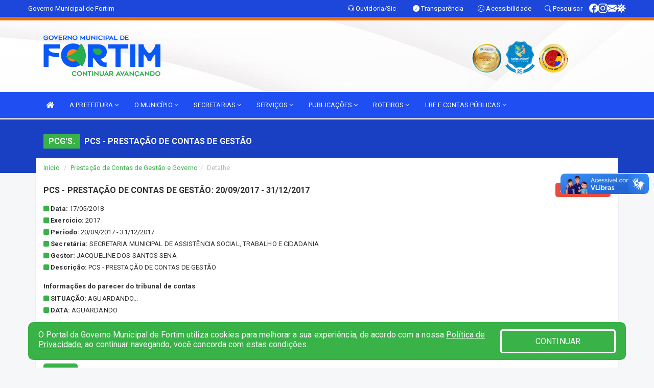

--- FILE ---
content_type: text/html; charset=utf-8
request_url: https://www.google.com/recaptcha/enterprise/anchor?ar=1&k=6Lfpno0rAAAAAKLuHiMwU8-MdXdGCKY9-FdmjwEF&co=aHR0cHM6Ly9mb3J0aW0uY2UuZ292LmJyOjQ0Mw..&hl=en&v=PoyoqOPhxBO7pBk68S4YbpHZ&size=normal&anchor-ms=20000&execute-ms=30000&cb=hpp8gys2q980
body_size: 49526
content:
<!DOCTYPE HTML><html dir="ltr" lang="en"><head><meta http-equiv="Content-Type" content="text/html; charset=UTF-8">
<meta http-equiv="X-UA-Compatible" content="IE=edge">
<title>reCAPTCHA</title>
<style type="text/css">
/* cyrillic-ext */
@font-face {
  font-family: 'Roboto';
  font-style: normal;
  font-weight: 400;
  font-stretch: 100%;
  src: url(//fonts.gstatic.com/s/roboto/v48/KFO7CnqEu92Fr1ME7kSn66aGLdTylUAMa3GUBHMdazTgWw.woff2) format('woff2');
  unicode-range: U+0460-052F, U+1C80-1C8A, U+20B4, U+2DE0-2DFF, U+A640-A69F, U+FE2E-FE2F;
}
/* cyrillic */
@font-face {
  font-family: 'Roboto';
  font-style: normal;
  font-weight: 400;
  font-stretch: 100%;
  src: url(//fonts.gstatic.com/s/roboto/v48/KFO7CnqEu92Fr1ME7kSn66aGLdTylUAMa3iUBHMdazTgWw.woff2) format('woff2');
  unicode-range: U+0301, U+0400-045F, U+0490-0491, U+04B0-04B1, U+2116;
}
/* greek-ext */
@font-face {
  font-family: 'Roboto';
  font-style: normal;
  font-weight: 400;
  font-stretch: 100%;
  src: url(//fonts.gstatic.com/s/roboto/v48/KFO7CnqEu92Fr1ME7kSn66aGLdTylUAMa3CUBHMdazTgWw.woff2) format('woff2');
  unicode-range: U+1F00-1FFF;
}
/* greek */
@font-face {
  font-family: 'Roboto';
  font-style: normal;
  font-weight: 400;
  font-stretch: 100%;
  src: url(//fonts.gstatic.com/s/roboto/v48/KFO7CnqEu92Fr1ME7kSn66aGLdTylUAMa3-UBHMdazTgWw.woff2) format('woff2');
  unicode-range: U+0370-0377, U+037A-037F, U+0384-038A, U+038C, U+038E-03A1, U+03A3-03FF;
}
/* math */
@font-face {
  font-family: 'Roboto';
  font-style: normal;
  font-weight: 400;
  font-stretch: 100%;
  src: url(//fonts.gstatic.com/s/roboto/v48/KFO7CnqEu92Fr1ME7kSn66aGLdTylUAMawCUBHMdazTgWw.woff2) format('woff2');
  unicode-range: U+0302-0303, U+0305, U+0307-0308, U+0310, U+0312, U+0315, U+031A, U+0326-0327, U+032C, U+032F-0330, U+0332-0333, U+0338, U+033A, U+0346, U+034D, U+0391-03A1, U+03A3-03A9, U+03B1-03C9, U+03D1, U+03D5-03D6, U+03F0-03F1, U+03F4-03F5, U+2016-2017, U+2034-2038, U+203C, U+2040, U+2043, U+2047, U+2050, U+2057, U+205F, U+2070-2071, U+2074-208E, U+2090-209C, U+20D0-20DC, U+20E1, U+20E5-20EF, U+2100-2112, U+2114-2115, U+2117-2121, U+2123-214F, U+2190, U+2192, U+2194-21AE, U+21B0-21E5, U+21F1-21F2, U+21F4-2211, U+2213-2214, U+2216-22FF, U+2308-230B, U+2310, U+2319, U+231C-2321, U+2336-237A, U+237C, U+2395, U+239B-23B7, U+23D0, U+23DC-23E1, U+2474-2475, U+25AF, U+25B3, U+25B7, U+25BD, U+25C1, U+25CA, U+25CC, U+25FB, U+266D-266F, U+27C0-27FF, U+2900-2AFF, U+2B0E-2B11, U+2B30-2B4C, U+2BFE, U+3030, U+FF5B, U+FF5D, U+1D400-1D7FF, U+1EE00-1EEFF;
}
/* symbols */
@font-face {
  font-family: 'Roboto';
  font-style: normal;
  font-weight: 400;
  font-stretch: 100%;
  src: url(//fonts.gstatic.com/s/roboto/v48/KFO7CnqEu92Fr1ME7kSn66aGLdTylUAMaxKUBHMdazTgWw.woff2) format('woff2');
  unicode-range: U+0001-000C, U+000E-001F, U+007F-009F, U+20DD-20E0, U+20E2-20E4, U+2150-218F, U+2190, U+2192, U+2194-2199, U+21AF, U+21E6-21F0, U+21F3, U+2218-2219, U+2299, U+22C4-22C6, U+2300-243F, U+2440-244A, U+2460-24FF, U+25A0-27BF, U+2800-28FF, U+2921-2922, U+2981, U+29BF, U+29EB, U+2B00-2BFF, U+4DC0-4DFF, U+FFF9-FFFB, U+10140-1018E, U+10190-1019C, U+101A0, U+101D0-101FD, U+102E0-102FB, U+10E60-10E7E, U+1D2C0-1D2D3, U+1D2E0-1D37F, U+1F000-1F0FF, U+1F100-1F1AD, U+1F1E6-1F1FF, U+1F30D-1F30F, U+1F315, U+1F31C, U+1F31E, U+1F320-1F32C, U+1F336, U+1F378, U+1F37D, U+1F382, U+1F393-1F39F, U+1F3A7-1F3A8, U+1F3AC-1F3AF, U+1F3C2, U+1F3C4-1F3C6, U+1F3CA-1F3CE, U+1F3D4-1F3E0, U+1F3ED, U+1F3F1-1F3F3, U+1F3F5-1F3F7, U+1F408, U+1F415, U+1F41F, U+1F426, U+1F43F, U+1F441-1F442, U+1F444, U+1F446-1F449, U+1F44C-1F44E, U+1F453, U+1F46A, U+1F47D, U+1F4A3, U+1F4B0, U+1F4B3, U+1F4B9, U+1F4BB, U+1F4BF, U+1F4C8-1F4CB, U+1F4D6, U+1F4DA, U+1F4DF, U+1F4E3-1F4E6, U+1F4EA-1F4ED, U+1F4F7, U+1F4F9-1F4FB, U+1F4FD-1F4FE, U+1F503, U+1F507-1F50B, U+1F50D, U+1F512-1F513, U+1F53E-1F54A, U+1F54F-1F5FA, U+1F610, U+1F650-1F67F, U+1F687, U+1F68D, U+1F691, U+1F694, U+1F698, U+1F6AD, U+1F6B2, U+1F6B9-1F6BA, U+1F6BC, U+1F6C6-1F6CF, U+1F6D3-1F6D7, U+1F6E0-1F6EA, U+1F6F0-1F6F3, U+1F6F7-1F6FC, U+1F700-1F7FF, U+1F800-1F80B, U+1F810-1F847, U+1F850-1F859, U+1F860-1F887, U+1F890-1F8AD, U+1F8B0-1F8BB, U+1F8C0-1F8C1, U+1F900-1F90B, U+1F93B, U+1F946, U+1F984, U+1F996, U+1F9E9, U+1FA00-1FA6F, U+1FA70-1FA7C, U+1FA80-1FA89, U+1FA8F-1FAC6, U+1FACE-1FADC, U+1FADF-1FAE9, U+1FAF0-1FAF8, U+1FB00-1FBFF;
}
/* vietnamese */
@font-face {
  font-family: 'Roboto';
  font-style: normal;
  font-weight: 400;
  font-stretch: 100%;
  src: url(//fonts.gstatic.com/s/roboto/v48/KFO7CnqEu92Fr1ME7kSn66aGLdTylUAMa3OUBHMdazTgWw.woff2) format('woff2');
  unicode-range: U+0102-0103, U+0110-0111, U+0128-0129, U+0168-0169, U+01A0-01A1, U+01AF-01B0, U+0300-0301, U+0303-0304, U+0308-0309, U+0323, U+0329, U+1EA0-1EF9, U+20AB;
}
/* latin-ext */
@font-face {
  font-family: 'Roboto';
  font-style: normal;
  font-weight: 400;
  font-stretch: 100%;
  src: url(//fonts.gstatic.com/s/roboto/v48/KFO7CnqEu92Fr1ME7kSn66aGLdTylUAMa3KUBHMdazTgWw.woff2) format('woff2');
  unicode-range: U+0100-02BA, U+02BD-02C5, U+02C7-02CC, U+02CE-02D7, U+02DD-02FF, U+0304, U+0308, U+0329, U+1D00-1DBF, U+1E00-1E9F, U+1EF2-1EFF, U+2020, U+20A0-20AB, U+20AD-20C0, U+2113, U+2C60-2C7F, U+A720-A7FF;
}
/* latin */
@font-face {
  font-family: 'Roboto';
  font-style: normal;
  font-weight: 400;
  font-stretch: 100%;
  src: url(//fonts.gstatic.com/s/roboto/v48/KFO7CnqEu92Fr1ME7kSn66aGLdTylUAMa3yUBHMdazQ.woff2) format('woff2');
  unicode-range: U+0000-00FF, U+0131, U+0152-0153, U+02BB-02BC, U+02C6, U+02DA, U+02DC, U+0304, U+0308, U+0329, U+2000-206F, U+20AC, U+2122, U+2191, U+2193, U+2212, U+2215, U+FEFF, U+FFFD;
}
/* cyrillic-ext */
@font-face {
  font-family: 'Roboto';
  font-style: normal;
  font-weight: 500;
  font-stretch: 100%;
  src: url(//fonts.gstatic.com/s/roboto/v48/KFO7CnqEu92Fr1ME7kSn66aGLdTylUAMa3GUBHMdazTgWw.woff2) format('woff2');
  unicode-range: U+0460-052F, U+1C80-1C8A, U+20B4, U+2DE0-2DFF, U+A640-A69F, U+FE2E-FE2F;
}
/* cyrillic */
@font-face {
  font-family: 'Roboto';
  font-style: normal;
  font-weight: 500;
  font-stretch: 100%;
  src: url(//fonts.gstatic.com/s/roboto/v48/KFO7CnqEu92Fr1ME7kSn66aGLdTylUAMa3iUBHMdazTgWw.woff2) format('woff2');
  unicode-range: U+0301, U+0400-045F, U+0490-0491, U+04B0-04B1, U+2116;
}
/* greek-ext */
@font-face {
  font-family: 'Roboto';
  font-style: normal;
  font-weight: 500;
  font-stretch: 100%;
  src: url(//fonts.gstatic.com/s/roboto/v48/KFO7CnqEu92Fr1ME7kSn66aGLdTylUAMa3CUBHMdazTgWw.woff2) format('woff2');
  unicode-range: U+1F00-1FFF;
}
/* greek */
@font-face {
  font-family: 'Roboto';
  font-style: normal;
  font-weight: 500;
  font-stretch: 100%;
  src: url(//fonts.gstatic.com/s/roboto/v48/KFO7CnqEu92Fr1ME7kSn66aGLdTylUAMa3-UBHMdazTgWw.woff2) format('woff2');
  unicode-range: U+0370-0377, U+037A-037F, U+0384-038A, U+038C, U+038E-03A1, U+03A3-03FF;
}
/* math */
@font-face {
  font-family: 'Roboto';
  font-style: normal;
  font-weight: 500;
  font-stretch: 100%;
  src: url(//fonts.gstatic.com/s/roboto/v48/KFO7CnqEu92Fr1ME7kSn66aGLdTylUAMawCUBHMdazTgWw.woff2) format('woff2');
  unicode-range: U+0302-0303, U+0305, U+0307-0308, U+0310, U+0312, U+0315, U+031A, U+0326-0327, U+032C, U+032F-0330, U+0332-0333, U+0338, U+033A, U+0346, U+034D, U+0391-03A1, U+03A3-03A9, U+03B1-03C9, U+03D1, U+03D5-03D6, U+03F0-03F1, U+03F4-03F5, U+2016-2017, U+2034-2038, U+203C, U+2040, U+2043, U+2047, U+2050, U+2057, U+205F, U+2070-2071, U+2074-208E, U+2090-209C, U+20D0-20DC, U+20E1, U+20E5-20EF, U+2100-2112, U+2114-2115, U+2117-2121, U+2123-214F, U+2190, U+2192, U+2194-21AE, U+21B0-21E5, U+21F1-21F2, U+21F4-2211, U+2213-2214, U+2216-22FF, U+2308-230B, U+2310, U+2319, U+231C-2321, U+2336-237A, U+237C, U+2395, U+239B-23B7, U+23D0, U+23DC-23E1, U+2474-2475, U+25AF, U+25B3, U+25B7, U+25BD, U+25C1, U+25CA, U+25CC, U+25FB, U+266D-266F, U+27C0-27FF, U+2900-2AFF, U+2B0E-2B11, U+2B30-2B4C, U+2BFE, U+3030, U+FF5B, U+FF5D, U+1D400-1D7FF, U+1EE00-1EEFF;
}
/* symbols */
@font-face {
  font-family: 'Roboto';
  font-style: normal;
  font-weight: 500;
  font-stretch: 100%;
  src: url(//fonts.gstatic.com/s/roboto/v48/KFO7CnqEu92Fr1ME7kSn66aGLdTylUAMaxKUBHMdazTgWw.woff2) format('woff2');
  unicode-range: U+0001-000C, U+000E-001F, U+007F-009F, U+20DD-20E0, U+20E2-20E4, U+2150-218F, U+2190, U+2192, U+2194-2199, U+21AF, U+21E6-21F0, U+21F3, U+2218-2219, U+2299, U+22C4-22C6, U+2300-243F, U+2440-244A, U+2460-24FF, U+25A0-27BF, U+2800-28FF, U+2921-2922, U+2981, U+29BF, U+29EB, U+2B00-2BFF, U+4DC0-4DFF, U+FFF9-FFFB, U+10140-1018E, U+10190-1019C, U+101A0, U+101D0-101FD, U+102E0-102FB, U+10E60-10E7E, U+1D2C0-1D2D3, U+1D2E0-1D37F, U+1F000-1F0FF, U+1F100-1F1AD, U+1F1E6-1F1FF, U+1F30D-1F30F, U+1F315, U+1F31C, U+1F31E, U+1F320-1F32C, U+1F336, U+1F378, U+1F37D, U+1F382, U+1F393-1F39F, U+1F3A7-1F3A8, U+1F3AC-1F3AF, U+1F3C2, U+1F3C4-1F3C6, U+1F3CA-1F3CE, U+1F3D4-1F3E0, U+1F3ED, U+1F3F1-1F3F3, U+1F3F5-1F3F7, U+1F408, U+1F415, U+1F41F, U+1F426, U+1F43F, U+1F441-1F442, U+1F444, U+1F446-1F449, U+1F44C-1F44E, U+1F453, U+1F46A, U+1F47D, U+1F4A3, U+1F4B0, U+1F4B3, U+1F4B9, U+1F4BB, U+1F4BF, U+1F4C8-1F4CB, U+1F4D6, U+1F4DA, U+1F4DF, U+1F4E3-1F4E6, U+1F4EA-1F4ED, U+1F4F7, U+1F4F9-1F4FB, U+1F4FD-1F4FE, U+1F503, U+1F507-1F50B, U+1F50D, U+1F512-1F513, U+1F53E-1F54A, U+1F54F-1F5FA, U+1F610, U+1F650-1F67F, U+1F687, U+1F68D, U+1F691, U+1F694, U+1F698, U+1F6AD, U+1F6B2, U+1F6B9-1F6BA, U+1F6BC, U+1F6C6-1F6CF, U+1F6D3-1F6D7, U+1F6E0-1F6EA, U+1F6F0-1F6F3, U+1F6F7-1F6FC, U+1F700-1F7FF, U+1F800-1F80B, U+1F810-1F847, U+1F850-1F859, U+1F860-1F887, U+1F890-1F8AD, U+1F8B0-1F8BB, U+1F8C0-1F8C1, U+1F900-1F90B, U+1F93B, U+1F946, U+1F984, U+1F996, U+1F9E9, U+1FA00-1FA6F, U+1FA70-1FA7C, U+1FA80-1FA89, U+1FA8F-1FAC6, U+1FACE-1FADC, U+1FADF-1FAE9, U+1FAF0-1FAF8, U+1FB00-1FBFF;
}
/* vietnamese */
@font-face {
  font-family: 'Roboto';
  font-style: normal;
  font-weight: 500;
  font-stretch: 100%;
  src: url(//fonts.gstatic.com/s/roboto/v48/KFO7CnqEu92Fr1ME7kSn66aGLdTylUAMa3OUBHMdazTgWw.woff2) format('woff2');
  unicode-range: U+0102-0103, U+0110-0111, U+0128-0129, U+0168-0169, U+01A0-01A1, U+01AF-01B0, U+0300-0301, U+0303-0304, U+0308-0309, U+0323, U+0329, U+1EA0-1EF9, U+20AB;
}
/* latin-ext */
@font-face {
  font-family: 'Roboto';
  font-style: normal;
  font-weight: 500;
  font-stretch: 100%;
  src: url(//fonts.gstatic.com/s/roboto/v48/KFO7CnqEu92Fr1ME7kSn66aGLdTylUAMa3KUBHMdazTgWw.woff2) format('woff2');
  unicode-range: U+0100-02BA, U+02BD-02C5, U+02C7-02CC, U+02CE-02D7, U+02DD-02FF, U+0304, U+0308, U+0329, U+1D00-1DBF, U+1E00-1E9F, U+1EF2-1EFF, U+2020, U+20A0-20AB, U+20AD-20C0, U+2113, U+2C60-2C7F, U+A720-A7FF;
}
/* latin */
@font-face {
  font-family: 'Roboto';
  font-style: normal;
  font-weight: 500;
  font-stretch: 100%;
  src: url(//fonts.gstatic.com/s/roboto/v48/KFO7CnqEu92Fr1ME7kSn66aGLdTylUAMa3yUBHMdazQ.woff2) format('woff2');
  unicode-range: U+0000-00FF, U+0131, U+0152-0153, U+02BB-02BC, U+02C6, U+02DA, U+02DC, U+0304, U+0308, U+0329, U+2000-206F, U+20AC, U+2122, U+2191, U+2193, U+2212, U+2215, U+FEFF, U+FFFD;
}
/* cyrillic-ext */
@font-face {
  font-family: 'Roboto';
  font-style: normal;
  font-weight: 900;
  font-stretch: 100%;
  src: url(//fonts.gstatic.com/s/roboto/v48/KFO7CnqEu92Fr1ME7kSn66aGLdTylUAMa3GUBHMdazTgWw.woff2) format('woff2');
  unicode-range: U+0460-052F, U+1C80-1C8A, U+20B4, U+2DE0-2DFF, U+A640-A69F, U+FE2E-FE2F;
}
/* cyrillic */
@font-face {
  font-family: 'Roboto';
  font-style: normal;
  font-weight: 900;
  font-stretch: 100%;
  src: url(//fonts.gstatic.com/s/roboto/v48/KFO7CnqEu92Fr1ME7kSn66aGLdTylUAMa3iUBHMdazTgWw.woff2) format('woff2');
  unicode-range: U+0301, U+0400-045F, U+0490-0491, U+04B0-04B1, U+2116;
}
/* greek-ext */
@font-face {
  font-family: 'Roboto';
  font-style: normal;
  font-weight: 900;
  font-stretch: 100%;
  src: url(//fonts.gstatic.com/s/roboto/v48/KFO7CnqEu92Fr1ME7kSn66aGLdTylUAMa3CUBHMdazTgWw.woff2) format('woff2');
  unicode-range: U+1F00-1FFF;
}
/* greek */
@font-face {
  font-family: 'Roboto';
  font-style: normal;
  font-weight: 900;
  font-stretch: 100%;
  src: url(//fonts.gstatic.com/s/roboto/v48/KFO7CnqEu92Fr1ME7kSn66aGLdTylUAMa3-UBHMdazTgWw.woff2) format('woff2');
  unicode-range: U+0370-0377, U+037A-037F, U+0384-038A, U+038C, U+038E-03A1, U+03A3-03FF;
}
/* math */
@font-face {
  font-family: 'Roboto';
  font-style: normal;
  font-weight: 900;
  font-stretch: 100%;
  src: url(//fonts.gstatic.com/s/roboto/v48/KFO7CnqEu92Fr1ME7kSn66aGLdTylUAMawCUBHMdazTgWw.woff2) format('woff2');
  unicode-range: U+0302-0303, U+0305, U+0307-0308, U+0310, U+0312, U+0315, U+031A, U+0326-0327, U+032C, U+032F-0330, U+0332-0333, U+0338, U+033A, U+0346, U+034D, U+0391-03A1, U+03A3-03A9, U+03B1-03C9, U+03D1, U+03D5-03D6, U+03F0-03F1, U+03F4-03F5, U+2016-2017, U+2034-2038, U+203C, U+2040, U+2043, U+2047, U+2050, U+2057, U+205F, U+2070-2071, U+2074-208E, U+2090-209C, U+20D0-20DC, U+20E1, U+20E5-20EF, U+2100-2112, U+2114-2115, U+2117-2121, U+2123-214F, U+2190, U+2192, U+2194-21AE, U+21B0-21E5, U+21F1-21F2, U+21F4-2211, U+2213-2214, U+2216-22FF, U+2308-230B, U+2310, U+2319, U+231C-2321, U+2336-237A, U+237C, U+2395, U+239B-23B7, U+23D0, U+23DC-23E1, U+2474-2475, U+25AF, U+25B3, U+25B7, U+25BD, U+25C1, U+25CA, U+25CC, U+25FB, U+266D-266F, U+27C0-27FF, U+2900-2AFF, U+2B0E-2B11, U+2B30-2B4C, U+2BFE, U+3030, U+FF5B, U+FF5D, U+1D400-1D7FF, U+1EE00-1EEFF;
}
/* symbols */
@font-face {
  font-family: 'Roboto';
  font-style: normal;
  font-weight: 900;
  font-stretch: 100%;
  src: url(//fonts.gstatic.com/s/roboto/v48/KFO7CnqEu92Fr1ME7kSn66aGLdTylUAMaxKUBHMdazTgWw.woff2) format('woff2');
  unicode-range: U+0001-000C, U+000E-001F, U+007F-009F, U+20DD-20E0, U+20E2-20E4, U+2150-218F, U+2190, U+2192, U+2194-2199, U+21AF, U+21E6-21F0, U+21F3, U+2218-2219, U+2299, U+22C4-22C6, U+2300-243F, U+2440-244A, U+2460-24FF, U+25A0-27BF, U+2800-28FF, U+2921-2922, U+2981, U+29BF, U+29EB, U+2B00-2BFF, U+4DC0-4DFF, U+FFF9-FFFB, U+10140-1018E, U+10190-1019C, U+101A0, U+101D0-101FD, U+102E0-102FB, U+10E60-10E7E, U+1D2C0-1D2D3, U+1D2E0-1D37F, U+1F000-1F0FF, U+1F100-1F1AD, U+1F1E6-1F1FF, U+1F30D-1F30F, U+1F315, U+1F31C, U+1F31E, U+1F320-1F32C, U+1F336, U+1F378, U+1F37D, U+1F382, U+1F393-1F39F, U+1F3A7-1F3A8, U+1F3AC-1F3AF, U+1F3C2, U+1F3C4-1F3C6, U+1F3CA-1F3CE, U+1F3D4-1F3E0, U+1F3ED, U+1F3F1-1F3F3, U+1F3F5-1F3F7, U+1F408, U+1F415, U+1F41F, U+1F426, U+1F43F, U+1F441-1F442, U+1F444, U+1F446-1F449, U+1F44C-1F44E, U+1F453, U+1F46A, U+1F47D, U+1F4A3, U+1F4B0, U+1F4B3, U+1F4B9, U+1F4BB, U+1F4BF, U+1F4C8-1F4CB, U+1F4D6, U+1F4DA, U+1F4DF, U+1F4E3-1F4E6, U+1F4EA-1F4ED, U+1F4F7, U+1F4F9-1F4FB, U+1F4FD-1F4FE, U+1F503, U+1F507-1F50B, U+1F50D, U+1F512-1F513, U+1F53E-1F54A, U+1F54F-1F5FA, U+1F610, U+1F650-1F67F, U+1F687, U+1F68D, U+1F691, U+1F694, U+1F698, U+1F6AD, U+1F6B2, U+1F6B9-1F6BA, U+1F6BC, U+1F6C6-1F6CF, U+1F6D3-1F6D7, U+1F6E0-1F6EA, U+1F6F0-1F6F3, U+1F6F7-1F6FC, U+1F700-1F7FF, U+1F800-1F80B, U+1F810-1F847, U+1F850-1F859, U+1F860-1F887, U+1F890-1F8AD, U+1F8B0-1F8BB, U+1F8C0-1F8C1, U+1F900-1F90B, U+1F93B, U+1F946, U+1F984, U+1F996, U+1F9E9, U+1FA00-1FA6F, U+1FA70-1FA7C, U+1FA80-1FA89, U+1FA8F-1FAC6, U+1FACE-1FADC, U+1FADF-1FAE9, U+1FAF0-1FAF8, U+1FB00-1FBFF;
}
/* vietnamese */
@font-face {
  font-family: 'Roboto';
  font-style: normal;
  font-weight: 900;
  font-stretch: 100%;
  src: url(//fonts.gstatic.com/s/roboto/v48/KFO7CnqEu92Fr1ME7kSn66aGLdTylUAMa3OUBHMdazTgWw.woff2) format('woff2');
  unicode-range: U+0102-0103, U+0110-0111, U+0128-0129, U+0168-0169, U+01A0-01A1, U+01AF-01B0, U+0300-0301, U+0303-0304, U+0308-0309, U+0323, U+0329, U+1EA0-1EF9, U+20AB;
}
/* latin-ext */
@font-face {
  font-family: 'Roboto';
  font-style: normal;
  font-weight: 900;
  font-stretch: 100%;
  src: url(//fonts.gstatic.com/s/roboto/v48/KFO7CnqEu92Fr1ME7kSn66aGLdTylUAMa3KUBHMdazTgWw.woff2) format('woff2');
  unicode-range: U+0100-02BA, U+02BD-02C5, U+02C7-02CC, U+02CE-02D7, U+02DD-02FF, U+0304, U+0308, U+0329, U+1D00-1DBF, U+1E00-1E9F, U+1EF2-1EFF, U+2020, U+20A0-20AB, U+20AD-20C0, U+2113, U+2C60-2C7F, U+A720-A7FF;
}
/* latin */
@font-face {
  font-family: 'Roboto';
  font-style: normal;
  font-weight: 900;
  font-stretch: 100%;
  src: url(//fonts.gstatic.com/s/roboto/v48/KFO7CnqEu92Fr1ME7kSn66aGLdTylUAMa3yUBHMdazQ.woff2) format('woff2');
  unicode-range: U+0000-00FF, U+0131, U+0152-0153, U+02BB-02BC, U+02C6, U+02DA, U+02DC, U+0304, U+0308, U+0329, U+2000-206F, U+20AC, U+2122, U+2191, U+2193, U+2212, U+2215, U+FEFF, U+FFFD;
}

</style>
<link rel="stylesheet" type="text/css" href="https://www.gstatic.com/recaptcha/releases/PoyoqOPhxBO7pBk68S4YbpHZ/styles__ltr.css">
<script nonce="oHD8YHvQXWbjh4boINy2Yw" type="text/javascript">window['__recaptcha_api'] = 'https://www.google.com/recaptcha/enterprise/';</script>
<script type="text/javascript" src="https://www.gstatic.com/recaptcha/releases/PoyoqOPhxBO7pBk68S4YbpHZ/recaptcha__en.js" nonce="oHD8YHvQXWbjh4boINy2Yw">
      
    </script></head>
<body><div id="rc-anchor-alert" class="rc-anchor-alert"></div>
<input type="hidden" id="recaptcha-token" value="[base64]">
<script type="text/javascript" nonce="oHD8YHvQXWbjh4boINy2Yw">
      recaptcha.anchor.Main.init("[\x22ainput\x22,[\x22bgdata\x22,\x22\x22,\[base64]/[base64]/[base64]/[base64]/[base64]/UltsKytdPUU6KEU8MjA0OD9SW2wrK109RT4+NnwxOTI6KChFJjY0NTEyKT09NTUyOTYmJk0rMTxjLmxlbmd0aCYmKGMuY2hhckNvZGVBdChNKzEpJjY0NTEyKT09NTYzMjA/[base64]/[base64]/[base64]/[base64]/[base64]/[base64]/[base64]\x22,\[base64]\\u003d\\u003d\x22,\x22w4hYwpIiw6ErwrDDiAzDnCfDjMORwrrCpWodwq7DuMOwHG5/woXDhU7ClyfDo0/[base64]/DqQrCmivDtVBCYmtYAMK4eDvCswLDpmjDh8OVJMOdMMO9woEoS17DtcOqw5jDqcK7L8KrwrZzw4jDg0jCmChCOFZEwqjDosOgw5nCmsKLwosow4dgLcKXBlfCgsK0w7o6wo7CgXbCiWksw5PDkk9vZsKww4/ClV9DwqcrIMKjw7RXPCNMaAdOXsKqfXE8VsOpwpABXmttw4tuwrLDsMKubMOqw4DDpBnDhsKVKsKzwrEbXsKdw55Lwps1ZcOJV8OJUW/Cn2jDilXCqcK/eMOcwqliZMK6w48eU8OvJsO5XSrDncOSHzDCvxXDscKRThLChi9PwoEawoLCvMOoJQzDscKCw5tww4nCpW3DsAHCq8K6KwEXTcK3X8KgwrPDqMKzdsO0ejlTHCsfwrzCsWLCsMOlwqnCu8OAV8K7ByjCrwd3woPCkcOfwqfDvcKUBTrCr0kpwp7CjcKZw7l4di/CgCInw5ZmwrXDgyZ7MMOSag3Du8KqwpZjewBwdcKdwrUxw4/Ch8O1woMnwpHDtxArw6RBDMOrVMOIwoVQw6bDvcKSwpjCnGN4OQPDrVBtPsO2w4/DvWsEE8O8GcKPwpnCn2toNRvDhsKZETrCjwQnMcOMw4TDr8KAY0LDo33CkcKdDcOtDVHDvMObP8ONwpjDohR3worCvcOKQsK0f8OHwoPClDRfZTfDjQ3CihNrw6s/w73CpMKkNcKle8KSwqVaOmBKwr/[base64]/KTHCk8Ocw5DDoQnDuMOJJlbDisKBwrN6w74oYSVcXjnDrMO7GsOcaWloL8Kkw45hwqvDlRPDqVg7wr3ClsO3DsOiOUDDohdvw4V4wrrDqsKeUljCjFNVDMOzworDssO3bcO+w7PClgzDtjc7D8K8dhdFa8KmRcKSwqgpw7oBwr/DgcKCw5LClEoCw7TChg1vb8OewogTIcKHD2YDTsO0w67Di8K7w7HDp1fCkMKcwqzDlXvCvHDDgBHDtcKEfHXDmRnCuTTDmiFMwohwwqFGwpzDuxMHwrnCpVF5w43DlyzCl2HCkBLDkcKdw4EZw7rDscK/KDrCmFjDtDViKFzDiMORwqzCjsOjAMK+w4d9wpfDmAgfw6nCjE91WsKkw6zCqsKdPsK7wrI+wrLDoMOvcMKAwrXCuj/CucO6F0NqVCZyw4bCjjXCtcKOwpZyw5jCr8O+wovCj8KAw70dOgwVwrozwpduKAo6ccOwHgzCrUxZZMO2wo4sw4d4wq/CggDCnsKSGnnDncKTwqJ8w4QCOMOawp/Cp3ZfA8K4wr1GbCPDtDlRwoXDtgvDuMKzMcOYIcKsIcOsw5BnwrvCtcOmDcOrwozCksOTdmoswrAewo/Dv8KOY8OHwq19woXDt8KOwqEKel/Ci8OUasO8C8KvW2Bew5lDU2sfwqTCh8O4wr5deMO7X8KPAcO2wrjDpWjDijdHw5HCqcO6w6/[base64]/DlxNkE8ONVMKMf8Kiw7LCvcOzYTxpDy/ChFcBD8KONTnDl30pwojDosKGUcO8w63CsnLDocKBw7QQwpZNFsKHw6rDjcKew45rw5DDpcK6wqzDnA/CsmLCtmrCh8KMw5bDkBLCuMO2wp/Do8KHJUATw6VBw6ZNTcO0cirDqcKhZgPDhMOCBUjCsTLDiMK/IsOkTmclwr/[base64]/DiH7CuMOeKsOyX8K9HMKkQsKxbMOUwokaOifDjHLDgyYCwrR6wqQBD2wYA8KDEsOvGcOiZ8OKUMOkwpHDjmnDqMKowpsCcsONEMKtwrIIBsK2YMOZwp3DuTkWwrcjYxLDtcK1SsOmOcOYwqh0w5/Cp8OXLjB4VcKgacObcsKGBB5aG8K/w5DCrTrDpsOBw6hfP8KxH14cV8OkwrnCtMOTZsOKw7AOD8Ogw6wMUl7Do3TDuMOHwqRxcsKkw4ElMSt7wpwTJsOyO8OEw4Y/YsOvMxpLwrfCqMKewrZewpXDnMKoKF3CvEjClXoQOcKiw6U2w6/Cm0I8DEoHLCAAwoMfOm0NIMOHFXwwMkPCpsKdL8Kwwp7DssKNw6jCi14pasK+w4HDvUh/YMOPw7t5SlbCjgcnOG8nwqrDjcOXwqvCgkbDuxYeOcKIew8Dw53DlAduwqDDqkPCplNywrjClgErAgLDg2hDwonDqk7DicK9wowJeMKvwqRiCA7DoTLDg0AHLsK3w50zXMOqWDMrNhZaVxXDnXAcZ8OtNcOSw7IUEndXwpF4w53DpltSNMKUesKLfT/[base64]/wp7DshtPw7fDpcKpwpfDh8Kqw4Mow7TClMOew51/AxlpVkMnRyTChhdiLmMlbwoDw6MDw4QYKcORw7sCZxvDsMOFD8KdwqIYw4M8w6TCosKoQDBNNULDkUoBwqPCiQIZw5bDosOQUsKpMDHDnsOvTlXDn2kEf2/[base64]/JknDozDDj8KLGnDDpMK+Hk0yacKjMiZeSsOzLHvDoMKuw6pKw5LCicKGwoYywq8SwoDDqmfDrUfCqcKGOMK3ChfCk8K/CEHCr8KIKcOcwrcww71nf2EYw6ckKgfChsKPw5vDo1plwppWdsKhZ8O1KsKSwrcvEU5Rw43DkMKAJcKTw7/CocO1SmFzMMKiw5fDrsOIw7HCo8KAN2PCiMKTw5/Cs03DtwvCkQtff3/[base64]/[base64]/[base64]/DlXnCil0hLMOENQswwqgWKm4ILcOTwqvDpsKie8KfwojCoXwRw7cHwozCsErDgMOmwoE0wpHDthPDiyjDt0d1WMOWL13CmDfDny7DrMKuw6g0wrzCmMOJKRPDvTpaw49dVsKbNkrDjhsdb3fDvsKBW3R+wql7w5tkwq85woV1ZcKrCsOCwp8ewoQ5AMKlWcOzwow/w67DlH9ZwqRzwp3DisK7w7/DjU9kw4jDucOeLcKFw4XCnsOWw6llYhwbOcO9X8OPKDUNwqoEL8OnwrLDvTMlAQ/Ct8KBwrd3GsKje0DCtMOMT01ewpYow6PDqHnDlWdKKE/Cj8KRK8KdwrhcaQgiOg4/[base64]/Cm0bDnwAzNsOiw60Qwqgqw6Z/UMODZcOmwrHCi8OXYB/Cm3HCiMOjw6rCjlXDssKxw5lRw7YDwp80w5hre8OHAGDCmMOsOBNxIcOmw40HTgAnw5kkw7HDpEVgKMObwoY/w7FKG8O3YcKIwpXDocKaZ17CiT/Dm3DDvMO7C8KAwoYEHAbCtRvChMO/wpvCrcKTw4TCnGnClsOgwqjDocOpw7HCkcOIEcKTfmQpGAXCtsORw6/DohJCdCtaIMOuCDYXw6zDkRDDoMO8wr/CtMO+w7jDkUDDkgVTwqbChz7ClBgow4TCmMOZW8Kpw5jDv8OQw60owph8w6nCnRo+w6VcwpR5WsKMwrjDssO9EsK+w5TCox/[base64]/MsOHw5vDncO/wpvDusOqw5ZAwpU6GXNHVR/CkQFXw4AiWcOLwpfCnyfDr8KjXhPCocKvwqjCi8KgesOOw7nDh8Kxw7XDuGDComJywqvCiMOYwrcbw4wzw7jCn8Kgw7k2dcKDNcO6acKzw43DrXU0GRwJw47Dvy5qwqrDr8Oewpk4b8Knw7dXwpLClMOywrddwoIkNgx/csKIw7NHwqpkRk7DiMKGIAAPw7YVEmnCs8ODw7RlQ8KBw6PDvkRkwopKw5rDlVbDnk4+w6DDlxZvBmRBXi8qcsOXwqYLwoIsRsO/wo4wwo1gUQTCusKEwoFBw5BQDMO0w4/DtGMQwqXDkiDDjht9EUEaw4gGZMKjIsK+woYaw615dMOjw5jCvz7CsGjCrMKqw5vCk8OILSHDoxTDtH9Uwo9bw59TK1c+wozCvMOePV99IcOswrV1JnUpwplQQijCk0dbcMOFwpUXwpdwC8OFRsKTfhMpw5bCtwp5JBB/dsKhw6QBX8Kew4zCtnMMwo3Cq8O7w7Njw4tdwpHCpsOrwqXCgcKaDkrDvMONwpJfwrNCwrFswq8/UcK2aMOuwpAIw44cZVrCq0nCicKKQMOQcjEtwpYKMcKqDwnDvx5QG8OdDcO2CMOUPcOGwobDmsOqw7DDisKKZsOVVcOsw6HCqgs4wo3CgDHDj8K9EFPCjlxfL8OlWsOAwqnCggwKQMKMIcOAw55hfMO6EjQ0Wz7Cq14Iw4jDmcKAwrc/wroQK2pMBzjCgWvDucK6wrp8WGwCwrnDpQ/Dp3tObQA8f8Oowo9kPRZoJMOnw7PCk8KCDcO7w6dQGBgBLcOswqYjEMOnwqvDvcOaBMKyNmpRw7XDjm3Di8K4O3nClcKaCmcvwrnDjkHDshrDj1sTw4Blwro0wrJ9wpzCgFnCmQPCnlMDw6dgwrsSw4PDuMOIw7PDgsO8Q1/CvMOJGj0vw4wKwpB5wroLwrYxKC5Tw5PCkMKSw5PCn8KXw4R4K0gvwpdzWEDCjsOVwq7CqsKZwqEEw5A2JFVPVh99Y2xQw4FXwrfCosKSwpTCrSXDlcKzw6jDiHhgwo9Jw4dqw5XDsyfDhcOUw7vCvcOgw6TCoAMgb8K7VsKdw4dcecKmwp7DpMONI8K/Z8KcwrvCpnIkw7Jww5rDksKHNMOFF37Cp8Oxw5VLw5XDtMOPw5/DploEw7fDiMOUw5QpwozCpn4zw5NjAMOUwq/DksKbJC/DsMOuwpdEXsOxZMOkworDi3LDnQIbwqfDq1Vyw55SE8K7woEbNMK+cMKaIklrw4xNQcONXsKHbsKSccK/U8KOeC9JwoNkwrbCqMOqwoTDmsOKKsOUb8KdE8K6wp3Dol4XKcOSYcKnEcKzw5FEw5zDuCTCtRdhw4BCa0/CnlNYQHzClcKow4I3wo0MVsOFaMKYw4PCssK2HkDCmcO7Z8OwXSEdAsOIZQwiF8OQw4pfw4TDiDrDpQfDsyNCKUMkeMKQwozDj8KbfhnDnMKRI8OFNcODwqXDhTAYb2p8wr/DgMO5wq1Rw6rClGzClBHCgH0DwqvCk0PDnQDCvWsvw6cyHVdwwq/CnTXCjcKpw7rCmS3DrsOkAcOqTMK2w6tfd19fw5crwpo0TTTDnErCiRXDsg7CrQjCjsKkLcKCw7sPwovDjmzDoMKQwpVLwqvDjsOTDHxnSsOpCMKAwqMmwqANw5AnNEvDvhzDr8OJUijCvcO9bg9WwqZ1cMKMwrMMw75oUnI6w77ChSjDhzXDkcOhPMOmXlbDpCs/[base64]/CgMOuMG/[base64]/w7UAw6VvNDvDsMKAw73CrD5rwoLCjB/[base64]/[base64]/[base64]/CqXZvIsO8wrLDssKMw4HDvANdw4RSOcO8w7o5LjrDpBNzRF9dw70kwrI3X8OQOgVQT8KkU1PCkmV/[base64]/DiAJ1LsOCwpHCvDAww7HDuMOOcsKNDcKaOXAAw7I2wqcuw4JaFj02Wk/CuA/CncOpAnAdw7nCmcOVwoTCnz1vw4gIwqnDryvDkCcswoDCo8OeVcOGNMKzw7lXBsKowp81wpfCqcO4QjJEJ8OoP8KUw7XDo0Qgw71qwrzDqFfDolF4WsKMw74mwqIvAVbDscOZUEfDvENSZ8KwSH3DpiDCunrDmxBfO8KAC8KGw7TDvMKJw7LDocKvXcKKw6/CkmHDsGfDii1wwrx/w71OwpRuf8Knw6DDisO0BsK3wqDCginDj8KxUMOzwq3CusOXw4LCssODw5QKwpApw6xmRDDDg1bDm3AQZ8KKUMKfZsKgw6fDkTJhw7QJfxrCkioaw4kGCDXDh8KfwrPDlsKfwojDvQplw6XCs8OhPsOTw510w7UtO8KXw5B3NsKHwrTDoHzCvcKsw4jCgQ8ZY8K0wqR/YjDDuMOLUUnCm8OyQwZfaXnCl3HClBdswr4BKsKPCsOfwqTCn8KSXxbDo8O5wpzCn8Ogw5ZIw7wfTsK6wo/ClsK3wpzDgA7Cn8KlP1IxUS7DmsKnwpB/NwArwrfDmnN2ScOww5weWcKyXUnCuG/ChmbDm20gCSjCvcOZwr5XNcOKEzbDvcKvEHIMwp/DucKbwqfDgWLDgXJVw48wUMOnMsORURtNwobCsSXDo8OAJEDDqmpBwonDvMKkwp4tJMO5VAbClMK0YmnCsW5IUsOjI8ODwp/DmcKea8K9CsONSVAlwqXCmcOPwpjCqsKiDx/CvcOdwolXesKOw7zCtcOxw6lOIlbCh8K6BlMPaVHCgcOYw4zCqMOvYgxwK8OTRMO2w4AHw5wyI13DtcORw6Y4w4vCkDrDkXPDtsOSR8KWWkA5BMOWw51gw7bCj23DnsK0c8KAe1PDkcO/Z8Kiw7x7byguVl97R8ODXW/CgcOPL8OZw7nDr8O2OcOJw70gwq7CqsKCwo8Uw4U2G8ObLChnw41IWcKtw4ZXwpobwrLDusOfwqfCmh/[base64]/DuGRZwqMMw7lSwqcTXEHDqgnDocKvw57DtsKtHMK7QmVgWTbDgMKLLhfDpHAgwqPCqHxqw7IwP3hMWid0wobCvsOODzg6wrHCrkFBwpQjwqbCicODVwfDvcKVwp/CokDDkiNbw6XCjsK/M8KGwovCucOKw5cYwrZWMMKDLcKhP8OHwq/Cg8Kpw7PDpRDCoxjDnsOeYsKfwqnCj8KrUMOKwqIEXBbDhhXDmEVzwrLDvDdSwo7DtsOrEsOSZcOjFCDDkUDCksOkUMO3w55sw5jCh8KqwojDjT8rFMOQJAfCgVzCvXXCqE/[base64]/[base64]/CtMO1IyfCvMOaw5EMdVzCv03CuCDDlCjCoy8JwqvDvV5fYhMdTsK9ahAEHQDCq8KNXVoyWcKFPMOrwqNGw4ZsU8KZRlouw63CmcKzNRzDk8KzM8K8w45wwr4+UA9AwpTCmg7DugVGw51xw48NA8OfwphyaAXCgsK3VFZ2w77DnMKAwpfDpMOYwq7DuH/DjRHCsn/DpXPDqsKWcXHClFkZKsKWw5Rfw5jCl23DlcOXJFrDllzDq8OcUsOsfsKnw5LClR4Ow6Yhwp08WMK1wp5JwobDr1jDp8KSDGDCmAotI8O2MWLChiQQBF1rbsKfwpbCpsOMw7NwdVnCtsOsYyVNwrc0Q1rDpnTCoMOMWcKFU8OHesKQw4/[base64]/[base64]/[base64]/w4vDqMOvw6vCoGEaw4A/[base64]/CsSU+woZbOhDDgsKiw6fDtBQ2MCJCwrFkwqB6woxVOjbDnn/Du1xywo17w6c4w6x/w4zDrHPDhsK/wqbDtsKqcDZmw5LDklHDkMKBwqfCkgnCokl2TEVLwrXDnSzDvw5oPcKvdsKuw51pacOXw7DDrcKoAMOUdlxDDQZGaMOYacKLwoF1LmvCn8Ofwo8VVA0qw4EyUSDCkk/DtHYdw6nCnMKDVgXClzhrc8OcIsONw7/DjRQfw6NWw5vDiTlGCMOywqXCncORwpzDpMKDwplHEMKJwrMVw7LDgTVSeXl6EsKUwqvCt8Otwq/[base64]/CmcOLw4ULworCoXBDfz7Ci3HDlcK2w7TCucKRTcK0w5xMOMOEw7LCo8OZaDXDsHHCnWINwpXDt0jCnMKcAj1ZNhzCqsKYYcOhICDClwbCnsODwqUKwqvCnQXDl0JTw5XCvUXCgDXDkMKTV8KQwpbDvGQyPSvDpnofU8O3bcKXZVFyK1/[base64]/CrFF7w4fDlFbCvcKrJsOsK8Osw4woJsKOWcKSwqwTEcOmw7rDvMO5GEQtwq9mVsOjwqR8w7lLwp/[base64]/c3LChsKIwrnDmjXCoGDDrSnDqyRwwpzCq8KSw6jDrS5KBV1fw5ZQbcKQw6kIwojCpAPDkj3DsgxIWj3CiMKOw4rDpMOnUy7DmXrCknrDuijCvsKzRcKBPMOzwohuFMKCw5FbRcK9wrEpdMOow5BdZFlnVEbClsOjDz7Clz/DpUrDmQ3CumRzNcKWTlsKw4/DhcKfw5dGwpliFsOwdTHDoirCrsO1wqtIY1fCj8OIw60hMcOGwq/DqMKoMMO6wovCnyg0wpXDjmRYI8Oswp/Dh8OUOMOIdsOSw44bVsKCw5x4TsOTwrvCjxnChcKCJ3LDosK2UsOQDMOfwoDDpMOmMTrDtcOew4PCr8OAdMOhwonDq8OZwopvwqg5UDdBw74bTlM2ASnDgHfCn8OGM8KuIcOew5kqWcOFKsKTwpk4wqvDiMKIwrPDiSzDtcOqdMO0ehduWgXDmcOgHsOIw7/DscKLwo9Qw57DpQwgOF3DhhgmeAcWBlEPwqwyMMOgwo10OF/ClkjDu8OQw41cwr1uZcKoNFXDnQIibMOufDZww6/Cg8O9QsKVX0p6w7RDCH/DlMKTbB/DkjtNwrbClsKaw6kkw4bDgcKZV8OcdV/Dum3DiMOLw6rClmI3wqrDrcOlwoPDpjcgwox0w7c0UcKlHMKDwojDpjR9w6w9wqvDgR8zwr7Dv8KhdQ3Dv8O8D8OAORg4cA7DgXI4wr/DvMOndMO2wqfCksKPLQMHwoFuwrwVeMO8OsKuLggvDcOkenQYw54ULMOEw4DCmG4VSsKkYsOKDsK4w5oew4ISw5PDncOVw7rDvSoCSGXDrMK8w4EgwqY3JjbCjzjDr8OhV1vDj8K+w4vCq8K7w7HDrQk7X2k4w4RYwrPDtcKawosQSsOhwq7DnQ1bwqzClx/[base64]/w71IwrTDh8O4LhldIMKiGyfCoQDDkMOKC8KhGBTCocO1w7rDkUTCksKzT0QBwq5VHh/[base64]/DkRlAw7YHw4YMYwTCo8OGw77Co8K1wotvN8K2wqjDrVPDn8KLGDwnwp3DvGAlHcOvwqwxw5AnW8KrWAEOaU5/wohZwojCij4nw6jCisK3CGnDoMKww7vCosKBwovCmcKfwpt1wrxfw7jDhmlfwrPDjkETw6bDtMKRwqttw6LCojs+wrjCt1nChsKswqw2w5QhHcKlXjQkwr7CmAjCpGTCrAPDkW/[base64]/CgxjClSc9wpoqwrJgTMKFcMKvAgvDn0VfWsK7wpvDs8KQw6PCusKmw4rDmhPCgE3CrMKdwrfCscKvw7DCsyjDtsOfM8Kga1zDvcKrwrHCtsOpwqjCgMKcwpk/acKewplgSRYEwoEDwodaIcKKwovCpkHDtMK3w6bCm8OSMXFXwpcRwp3CsMKqwqloT8OjBGTDi8Kkw6DCtsO7w5HCrDPDmFvCn8Kaw6vCt8OJwok7wo0EEMObwplLwqJURMO/wpwwWcKIw6NvZMOawolkw79mw6nCrwDDqjjClkfCk8OJGcK0w4puwrLDn8OmK8KeHjIrVcKzGz5xd8O4FsK8TcOuEcO0woHDpUHDpcKGw6LCqgfDigF8XhPChjEUw51mw4YHwprCqSjCsgvCusKxN8OvwrRiwovDnMKfw7nDj0pEYMKxHMK9w57CncO/[base64]/XyIww4rDh2fDkcOBwpAyV1LClcOOUg1Twq/CuMKTwoIgw5nChCopw48uwqR3ZXPDqQIew5jDhMO2TcKKw7NMNy9TYT7Dj8OHTVHCqMOoQ04GwqXChUZkw7PDlcOGCsOdw7HCu8OUYTouEsOLw6E9W8OHNUIdCsKfw77CkcOHwrLCtcO+MMOEwrgRLMKywq/CnxzDssK8QlbDnzgzwo5SwpnCuMOCwox2RWXDn8O/KiNrITgzw4HDphZRw7PClcKrbMORPXR/w6EIOcKAwqrCp8Osw6vDusO/f2ImHgJDeFxcwovCq0JgXMKPwrwLwrs8MsKRE8KXAsKlw4bDoMKMCcO9wrTCvcKOw4RNw4E9w5drRMKlcGBlwpbDpcKVwo7Cl8Odwq3Dh1/Cm2HDkMO7wrd4wr7CssKjE8O5w50oDsOtwqXCrEAjEMKJw7k0w7E8w4TDtcKxwrhTCcKHcMK/wo3DuRjCki3Du3RlYwcdBFTCvMKpA8OeFmdLLEnDijAjCSMFw4EAQ07DpAhBIELCjhZwwpNSw5hiHMOmXsKJwobDo8KqGsKaw48MSS4/SsOMwpvCr8Ofw7tIw7M8wo/DncK5GcK5wpIsVsO7wpFew5TDucKBwpccW8OGJMO9d8Otw7h0w5xTw7x+w4LCiC0mw4nCoMKMw7JbCsOIDTvDrcKwXSLDiHDDksO5w5rDihMqwqzCscO7UcK0SsOewpRoZ2J7w4/DsMOewrQzdWPDosKQwp3CsEYsw4LDgsKgTmjDhMKEKzTDp8KKMhbCkEQGwrPCsyrDolJdw6Y0IsO7OnNywrTChsKTw6zCssKSw7fDhUhJF8KsworCr8KRG1VmwpzDgj5NwoPDumZKw4PDnMO8FHrDjGzChMOII10sw7jCr8OnwqU2wpfCnsKJwqJww6/DjcKSa1QEMzhudcKuw7nDrTg0wqEEQE/DisOXOcO7KsOGAhxHwp/CihZawqLDkgDDtcOewq5rbsOEw7lZSMK4a8ONw4oHw5/CkcKyVArCqMK3w5DDjcKYwpjCsMKCGx9fw7kNe3bDsMKwwrLCpcOjw5HCi8O2wofCkBTDhUJrwqHDu8K5LTZYbS7DjDBpwrvCo8KMwobDskjCvcKpw4VOw63CkcOpw7hvZMOYwqDCrT3DnBjDhkN2VjXCsD09XHUDwp1BLsOMQgBaIxPDpcKaw6FKw6RUw4/DuAfDi3/Dt8K4wqXCk8KBwo8oLcOLVMOvdVd5FcOlw57CuyZqAlXDiMKPb17CsMOQwoovw57DthbCjXjCtA7ClFTDhMO9SMK9cMO2H8O7J8K6FHRhw4gJwo57aMODO8OaFj0JwqzCh8Kkw7nDsjViw4o/w6/[base64]/Cs8KFw7PCuMOHNWbDqsObwr7Dn8KTfSvDohwRwpl6FMKZwpTDrglEw6MoeMOjdns5WnBnwojCh2MtD8KVTcKcOl0lXXhDK8OHw7LDn8KXdMOVLyhgXE/ChCA+Sh/ClcOGwrfCh07DlH/[base64]/[base64]/Dny4uMwrCsVwxKUTDvjbDmRoNBEvCocK7w7nCohfCpE43BMOkwoBgCMOYwpIdw53CnMO9Bw5cwoXCkWrCqS/Dp2XCuQQsS8OzNsO2wrsiwpvDgRBswojDtMKOw5vCqCzCoAJuAxfCmMOzw5UHIlp3DMKYw5XDlTXDlwFtegTCrMOcw5/[base64]/CrcOQc8OtMcODwox3wq8rwqQgCGfDlsKaacOyw7oPw6cowr1kLA1sw75fw4tQFcOIInlBwq/DucOXw5jDp8KdTw3DoyfDhBfDhBnCk8KhPsO5CQzCiMKZHcKEwq0hDnzDkn/DpRjCqwQkwq/CqhciwrTCtcKZwpJawqNRGF3Dt8OLwqIiEkEjccK+w6nDgcKOOcOuH8Kywp9ibMOSw4zDlMO2IRtrw6rCpDgcawlWw53Cs8OzTcOjVx/Cpn9GwqQRI3PCpsKhw6FZR2NbAsOtw4wbJsKKLcKlwrtDw7JgSCHCq1VewoPCi8K2B2Anwqdnwq8zTMKGw73Cl0fDv8OBYsK6wqXCqAVvKT3DlsK4wpbCujLDpmkBwo5rHm/Cn8OHwrs/HMKtFsKiKGFhw7XCh0Qjw6p5VlfDg8KfJVJzw6hMw5bCj8KEw45Mwp7DscO0UMKBwp07QgZoJzxVc8O/Z8OpwoM8wrAEw6xFR8OweAhrCj1Hw5TDji3DvsOGLRcaeiMSw5HCik1eNnpDdULDoVbClXJ9UXE3woXDn3vCojRnW2wZVkNwHcK9w4oocA3CrMOxwpknwp9UWMOqL8KWOQZiA8OgwoB8wpN1w5/[base64]/DszLDqsOEwofCvFQiNcODewLCqF5Jw6RMLSxgwqXDvQlmw5/[base64]/DiUXCvcOuw5TCnjk2wrbCncK2w5EVX8O9wpVsGlHDkm8gW8OXw54zw73CisOZwqbDo8OkBHnDmsKjwo/[base64]/DjAx8wpPCv1JqQcOLwqXDpsK1w5fCpztpD2LCv8OqaDpJWMKxDh7CtVDDpMO5RXvCsHA6JkPCpB/ClMOHwrXDpcOoBlPCugc/wp/[base64]/Cnn9zwoHCuiXCik7CusOiDMORBMOSwpZHen/DusKvLgjDkcOdwp3DoizDhHctwoTCmgEZwp7DrjrDlcObw79awpzDqcOHw5dgwo0Rw7hdw4sOdMKvTsKAZxLDncOnbgUeTMO7w4MVw63DkW7Cgx0rw5LCpcKzwpBfL8KfLFPCosO7EMOce3fDt3/DnsKKDBNLLyjCgcOvRFLDgsOJwqTDgATCmBvDl8K/wptgMBw6CMOGd2tYw5d4w41tUcKyw7hMT2HDmsOdw5/CqsKHeMOEwqURXgrDk2fCncK+UcO1w7/[base64]/DuMOfL8Ofd8K+AA96w7N6A8KXHW99wohMwpYyw6TDvsKHw4ctagrDp8Kpw5fDry91PXFsQsKlJ2nDlcKiwpphV8OVcG8wScKmfMOhw55jDm8nTcOJTmvDqxvChcKKw6bCtsO4ecOBwoczw7/[base64]/CmWzDgirCrcKRPMOVccOWVmjDp8OjACPDo35nD0XDp8OLbcOUw59VbVgHU8KSdsKzwoclUsK+w7/DlE4mHR7DrQBswrcOwoHCtEvDtA95w7FzwqrCi0bCl8O6QcKXwoLCvipRwpTDt15mMsKgckI+w6BXw5kqw6NjwrFPQcOrIsO3csOxZMOgGsObw6zDumPCo03ChMKlw5rDusKEXU/DpjIMwq7CrMOUwrXCicKmVhVLwoEcwpbDsTpnL8ORw53ChDNMwpZew4skSMOGwovDgGRSbBJaFcKgHsOiw64eP8O7VFjDq8KPNMO/D8OJwrsmHMO/fMKPw4tKczDCiAvDvRNLw6ViaVTDgsKfW8KDwoc7f8KoTcO8FHjCrsKLbMKow7rCmcKNCFgOwplvwqzDvUdCwq3CuTJ3wp/CncKYR2IqDRkAQ8OfQ3nCrDx5Xx5YMhbDsSnCkMOHH2Unw6NmMsKWIMOCAMK4w5F3woXDqQJrOiXDp0hHUGZAw5JINDDCt8OqNjzCi21MwoIQIzEJw4rDu8OPw4bCq8OAw4hIw4XCkAhIwr/[base64]/Ds2rDrMO3ZcKOw4gtwrxxH8KjdsOxwpk9w6QMYxPDujNVw5bDlC8Ew6IaEnvChcOXw6HCskLDrBRvZsOGfQXCv8KEwrnCjsOlwp/ChV0EMMKawoIBSCfCq8OVwpYNOQsXw6rCkcKaGsOsw4VaNljCt8Kjw7o4w41LaMKkw7vDuMO4wpHDjcOlRlPDgGVCOnXDhld4FTE7U8OHw6k5RcKAUMKYEsO0wpgeFsKmw707NsK9KcOccFg7w67DtcK0csKkQz4eHMODQMOpwo7CmwUbbiZxw5dEw5bDlMOlw7k/[base64]/Cq8KCChVjwq/Ck8OFwqXDksKowo0IwoDCgsKEwqQVwrjCr8O/wqbDoMO2YCEtcQfDvcKhNcK2cnHDkCk1alfCiAVow67CoR/CkMOUwrJ9wr0HUkRlYcKHwoEvRXUQwqTCqh54w4zDpcO5fCFvwo5jw4vCvMO4E8O4wq/DskYFw6PDsMOiEH/CqsKHw6vCpR4SOkpWw5RoSsKwfDnCpATDq8K4CMKqCMOswrrDpVPCt8OkQMKGwpPCm8KyPMOCwrNPw5DDkgd9ecKswrdvGjPCsUnDk8KFwrbDj8OBw7Z1wprCol1sEsOVw71bwop+w7Fqw5/CoMKab8Kow4vDrsK5W1RrfT7DgBNCK8Kqw7YXd3EIIUnDq1jDq8Kww70vO8Kpw7ccbMO/w6PDg8KjecKlwrQ6wo16wqXDt1DCiy/Cj8OZKsKmU8KFwoLDuSFwU3MxwqnCn8OEesO9woIYP8OZUzbChMKcwprCjwLCmcKiw5bDpcOvHcOWaBRfeMKFHzBSwqxswofCoEtTwoMVw7ZCaDbDkMKpw79/CcKiwpPCvjhOcMO3wrLDj3jCkDUsw5YNwrcxDMKMSEc9wprDm8OvE2dYw6wdw7/DnTpCw7LCpTUYaRTCr3RDf8Krw6TDinJELcOHVmQlScK6ChlUwoPCtMK/CQjDtMOgwozCniRYwpfDvsOPw4MUwrbDm8OEI8OfPAhcwrfCiRjDqF0Qwq/CsR1MwrrDp8KWWW4YKsOEew5vVUrDuMK9WcK9wrfDjMOZZ1N5wq85AMKofMOQD8OTJcOME8OFwoDDhcOdSF/CtA8+w67CnMKMS8KFw61cw4PDuMO5CjFGdMOLw73Cm8OsTE4aAcOuwrVcwr/Ds3LCssOlwq5tbMKIesOeGsKmwrbDosO0X2kPw64Zw4Y6wrHDn3nCjcKDHsODw6TCiyUawqdGwo1ywrFtwr3Do3zDgHTCpH1gw6PCp8KWwqLDl0nCscOaw7jDpQ3Csh/Csz7Dg8OGWHvDjxzDu8Odw4zCsMKSC8KBFMKJH8ObAMOSw4rDncO7wpDDkGIHMjYhf20IVsKICMOvw5rDvMO7w4BrwqjDvWAVEcKSVwYVJMOJfgxXwrwdwpw+LsK8RsOyTsK7KcOCBcKOw4IMKF/DrMKzw5QfQ8Ozwr1Lw7jCu0TCkMKRw6TCgsKtw7bDpcOhw6sVwpYKWsOxwphuTxLDp8OYOcKIwqErwoTCgXPCtcKGw6TDkDPCqcKAThY/w4nDgzIKXyUOOxFSLANbw5LDh1x0HsODd8K9ECceZMKFw5nDnElKVEDCpi9/bloHGnvDmVjDmD7CiAXCosKaBcOQbcKuE8K9YMO5TWMJPBt+c8KEP1Qnw5vCssODc8KDwpNQw7Zjw6PDncOnwqwYwo7DhkjCp8O1D8KbwrxieiYMJjfCmgkDDzLDhBzCp0kuwoRXw6vCqiYcZsKKCcO/ecKZw4LDlHYiFlnCosOqwoRww5o5wpHDicK+w4RLc3QzM8KjWMKOwrhmw6oawrMWZMKDwqVGw59Rwoktw5/[base64]/ChcOVwrJuNH1Zwqc3DTkxwrfDq8O3K2DCildcPsK+R1ZUQcOHwoTDi8OCw7gYFsOdKXktHcKsXsOvwqAhXMKnWjjCucOYwrTCkcK9H8KtFB7DjcO2wqTCqn/DuMOdw453w5hTwpnDvsKcwpo1ECBTW8Krw698w4/CvA4gwqg5Q8Onw48dwqMvS8OnV8Kew6/Dj8KZccKXwq0Ow7jDsMKsPBArFMK5NSPDi8O8wppuw49LwpMHwrfDoMOkc8Kww57CvMK6wpIScnjDrcKrw5HCp8K4GChaw4zDjMK4MXHCgMO/w5fDp8OlwrDDtMOWw7hPw6DDj8OIOsOPccKBQVDDrl3CkMO7eS7CgMOOwo7DrcOzSFIcKFhaw7tNwrJ2w49Iw48LCk3CumjDuxXCpU4mfsOEFC4dwo4owp3DlwLCn8O2wqlWbcK6TgDCgxjCg8OEcFLCgULChBovTMOrWHwgf1LDjMOdw7E/woUKesO5w7fCiWHDjMO6w4cswqTCs3DDiRklTh3CiE5ICMKGLcKlG8OiL8OxAcKDF0HDusKAZ8Oww5TDnMKhBsKNw5JEPV7CsFrDnj/[base64]/Du8OxBS0/w4lWc8OUwqvDvsOlwp8fw5I/w6vCn8KRFsOIBGcUEcOKwrgFwozClsKjdMOlwpLDmmHCtcKQYsKsFsK6w5s1w7XCmipmw6rDqMORw43DtljDtcK6SsKFKFdmBWkLKBVNw6FWQ8OQK8Osw57ClsKFw4PCvCzCqsKeDW/CvHLCksODwrhEBTg8woFVw4VOw7nCo8OTw7jDicK8UcOuJVY0w7Iiwrh0w5o1w4jDj8O9XQzCtsKBTljCjWfDj1TCgsOGwoLCr8KcDcK0cMKFw6AdDsKXfMK4wpd0TlXDrWrDrMOyw53DnEMeEsKBw701TFQCRwYPw7/[base64]/DpMOLDsOGwp9wVCPCvMKtBsO8w4gUwo80wpXCscOywqlIwqfDr8Kfwr5fwo3DpsOswpvCpMK9wqxVK17DlcOhG8O4wrrDsmtqwrTCk2B+w60ZwoMxNsK4w4oww659wqrCsk1mwqLCgMKCcyPCkUo8GyFXw7hzJcO/RQ48wp5xw4jDtsK+DMKAQ8KkRxXDnsK2RC3CpMK0OUU2BcOjw5fDpCfCkU44N8KtMmXClsK8WjkXfsO7w4bDo8O+G154wqLDtUDDnsOfwrnCssO/[base64]/CnMOXMmguwpJtIsOsw6DCpX3DkWMpw4UhPsOlFMKqITfCs2HChMONwqrDp8KjIydxUktew682wrwuw7vDi8KGLFbChcObw7d/ES5ew7FDw4TCqMKlw7gtRsOSwpvDmmPDnS9dFcOLwo9jGcKBb0DDi8Khwq59wpTCk8KcQgfDl8OMwpg3w4gtw57Dg3cqYMK9CDVndUXCnsKvLCAjwpzDr8K5OMOTwoTCtzUJXsOoYsKHw6HDiH4XQSjCiD98asKNOcKLw45LCA/CjMOZNi01YwF6YCEYTsOzOT7DhznDsR4pwpTDqV5Kw6lkw7zClH/[base64]/CkcOWwrQITAvCtcKZFsKQVg/[base64]/[base64]/TwEZEB/DhsOrwrBHCTUDw7g7woTDucKBUMOQw6U/w4vDqlXDo8Owwp/[base64]/DvXrDpMOCwqVNP8OKw7rCvVcRw519DcOMADHDg1DCnlhWNiDDqsONw7vDoz0GfnoQMcKCw6ArwqpKw67DqHcGEQDCixnCrMKQQCfDi8Otwr0Pw7sOwoluwoBBUMKAMGxZUcObwqrCsjYtw6DDrMOjwqBtc8K0fMOIw5kHwqDChAnCk8KGw5jCmcOCwr9lw5/DpcKRYANMw7/[base64]/DpRrDinLChWolfcOtw60CwpJGwqRScVjCv8OlV2MPEsKeSUAJwoYIMl7DlMKowq0xecOKwpN9w5XCmsKUw6Q/[base64]/CrDLDnV/DncO4wpxxLEHDqMOudwNywq4iwpQzw7bCu8KkVwFAwpnCocKow4M5Tn/DlMOww5DCgRtyw4rDisK7PBpoWcOTFsOvw6XDjzLDlMOLwpzCqMOAE8OPRsK5FcO7w6vCtVfDimpdwpnCgkxVZxFOwqQ6S3M7wqbCokPDrcKEJ8OTcsKWWcKXwq/Dl8KKNcOowqvCgsOIO8Kzw5bDn8OYAQDDgHbDpXnDuEljfiFHwpHCqXfDo8KXw6vCscOswrc/NcKQwoV1EDd6wrB3w4VjwqXDoVlUwqrDkQ4TOcOCwpTCoMK7f0nDjsOWd8OcRsKNEA86RmvCtcOyfcK0wptBw4vCrgMUwrwJwo7CuMKGFT5QYjRZwrXDlQ/DpFDCrEvCn8OSP8KlwrHDnWjDpsODYwLDkkd2w6JpGsK5w6zChcKaBsOAwo7Du8KyO2bDnXzCtjbDp1fCsTRzw7sOXMKjGsKKw4B9d8OoworCucO9w70UDHDDhcO5GmpldsOLacOJCiTCi0PCkMOLw7wlD1/DmiVxwo9eP8OyaWdZwrjCocOrC8KYwrnCsStRFsOsfk0ZecKfBT/ChMK7VG7DmMKhwq1FZMK9w4zDosO7EXQTOADDh0g9O8KgajjCpMO0wrzDjMOgLsKzw4tDQcKITMKxWXQIJDzDtQRnw4w1wpDDr8O8DcKbQ8OTQmBeeQLDvwIowrPCu0PDsDxlcXwvw5xVZ8K/w6lzVx/CrcOwY8K8CcOpNsKIYltFYw/DkU3DvMOgUMKuc8O4w4nCnRfCj8KjGSQKIG3CgcKFX1QWNEQzJsKew63DjBHClBXCmgwUwqsvwqbDjCnCvC9PVcOxw67CtG/[base64]/w69Yw752wqQzwrJCw5hLw6tIW8KINwBiwo7CjsOKw5fDvcOAPkIAwpPCtcKMw5kDDXnCrsOhwq5je8OicRYMFcKIOTtsw68gEcO8FwRqUcK7wq1EOcK+bwPCkVZHw4FHw4HCjsOPw5LCoCjCq8K7eg\\u003d\\u003d\x22],null,[\x22conf\x22,null,\x226Lfpno0rAAAAAKLuHiMwU8-MdXdGCKY9-FdmjwEF\x22,0,null,null,null,1,[21,125,63,73,95,87,41,43,42,83,102,105,109,121],[1017145,478],0,null,null,null,null,0,null,0,1,700,1,null,0,\[base64]/76lBhnEnQkZnOKMAhnM8xEZ\x22,0,0,null,null,1,null,0,0,null,null,null,0],\x22https://fortim.ce.gov.br:443\x22,null,[1,1,1],null,null,null,0,3600,[\x22https://www.google.com/intl/en/policies/privacy/\x22,\x22https://www.google.com/intl/en/policies/terms/\x22],\x22j8gm8uA+C5a8iMJ7RTO7vfZVQt8MdVkic/KGH6wIgIg\\u003d\x22,0,0,null,1,1769039317277,0,0,[229,157],null,[30,72,201,62,141],\x22RC-ihwWf9Cf4PbWrg\x22,null,null,null,null,null,\x220dAFcWeA6OEPHSJGZjPv6TtadgeOFA9BkIqkivdW8QZji_9ABrKxUHkha81g_5SlZzTgufz9wqp0oWTHAuXfiStKooB19ZvD1trg\x22,1769122117055]");
    </script></body></html>